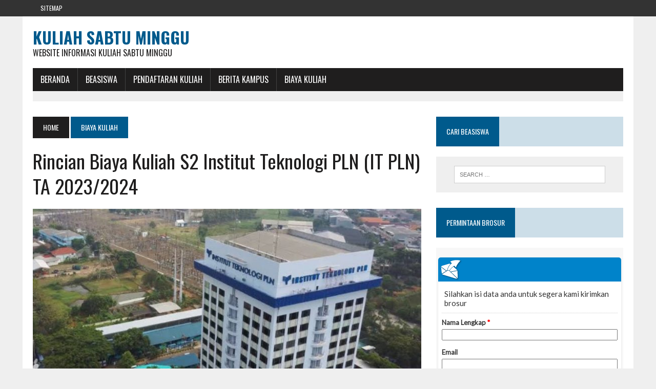

--- FILE ---
content_type: text/html; charset=UTF-8
request_url: https://kuliah-sabtu-minggu.com/rincian-biaya-kuliah-s2-institut-teknologi-pln-it-pln-ta-2023-2024/
body_size: 12779
content:
<!DOCTYPE html>
<html class="no-js" dir="ltr" lang="en-US" prefix="og: https://ogp.me/ns#">
<head>
	<script async src="https://pagead2.googlesyndication.com/pagead/js/adsbygoogle.js?client=ca-pub-3191664481194719"
     crossorigin="anonymous"></script>
<meta name="google-site-verification" content="VQi9qWdDTdgqDHG9ehVuLyUSXVuqkDMM4A3Ug0W0Irw" />
<meta charset="UTF-8">
<meta name="viewport" content="width=device-width, initial-scale=1.0">
<link rel="profile" href="https://gmpg.org/xfn/11" />
<link rel="pingback" href="https://kuliah-sabtu-minggu.com/xmlrpc.php" />
<title>Rincian Biaya Kuliah S2 Institut Teknologi PLN (IT PLN) TA 2023/2024 - Kuliah Sabtu Minggu</title>
	<style>img:is([sizes="auto" i], [sizes^="auto," i]) { contain-intrinsic-size: 3000px 1500px }</style>
	
		<!-- All in One SEO 4.8.3.1 - aioseo.com -->
	<meta name="description" content="Bersama ini kami Kuliah-sabtu-minggu.com menyampaikan informasi tentang Rincian Biaya Kuliah S2 Institut Teknologi PLN (IT PLN) TA 2023/2024, Sebagai berikut: Sejarah Institut Teknologi PLN Institut Teknologi PLN has been operating since 1998, originally named Sekolah Tinggi Teknik PLN (STT-PLN), with former campus location at Indonesia Power Building Jl, Gatot Subroto. ITPLN is managed under PLN" />
	<meta name="robots" content="max-image-preview:large" />
	<meta name="author" content="admin"/>
	<link rel="canonical" href="https://kuliah-sabtu-minggu.com/rincian-biaya-kuliah-s2-institut-teknologi-pln-it-pln-ta-2023-2024/" />
	<meta name="generator" content="All in One SEO (AIOSEO) 4.8.3.1" />
		<meta property="og:locale" content="en_US" />
		<meta property="og:site_name" content="Kuliah Sabtu Minggu - Website Informasi Kuliah Sabtu Minggu" />
		<meta property="og:type" content="article" />
		<meta property="og:title" content="Rincian Biaya Kuliah S2 Institut Teknologi PLN (IT PLN) TA 2023/2024 - Kuliah Sabtu Minggu" />
		<meta property="og:description" content="Bersama ini kami Kuliah-sabtu-minggu.com menyampaikan informasi tentang Rincian Biaya Kuliah S2 Institut Teknologi PLN (IT PLN) TA 2023/2024, Sebagai berikut: Sejarah Institut Teknologi PLN Institut Teknologi PLN has been operating since 1998, originally named Sekolah Tinggi Teknik PLN (STT-PLN), with former campus location at Indonesia Power Building Jl, Gatot Subroto. ITPLN is managed under PLN" />
		<meta property="og:url" content="https://kuliah-sabtu-minggu.com/rincian-biaya-kuliah-s2-institut-teknologi-pln-it-pln-ta-2023-2024/" />
		<meta property="article:published_time" content="2023-05-22T06:59:34+00:00" />
		<meta property="article:modified_time" content="2023-05-22T06:59:41+00:00" />
		<meta name="twitter:card" content="summary" />
		<meta name="twitter:title" content="Rincian Biaya Kuliah S2 Institut Teknologi PLN (IT PLN) TA 2023/2024 - Kuliah Sabtu Minggu" />
		<meta name="twitter:description" content="Bersama ini kami Kuliah-sabtu-minggu.com menyampaikan informasi tentang Rincian Biaya Kuliah S2 Institut Teknologi PLN (IT PLN) TA 2023/2024, Sebagai berikut: Sejarah Institut Teknologi PLN Institut Teknologi PLN has been operating since 1998, originally named Sekolah Tinggi Teknik PLN (STT-PLN), with former campus location at Indonesia Power Building Jl, Gatot Subroto. ITPLN is managed under PLN" />
		<script type="application/ld+json" class="aioseo-schema">
			{"@context":"https:\/\/schema.org","@graph":[{"@type":"BlogPosting","@id":"https:\/\/kuliah-sabtu-minggu.com\/rincian-biaya-kuliah-s2-institut-teknologi-pln-it-pln-ta-2023-2024\/#blogposting","name":"Rincian Biaya Kuliah S2 Institut Teknologi PLN (IT PLN) TA 2023\/2024 - Kuliah Sabtu Minggu","headline":"Rincian Biaya Kuliah S2 Institut Teknologi PLN (IT PLN) TA 2023\/2024","author":{"@id":"https:\/\/kuliah-sabtu-minggu.com\/author\/admin\/#author"},"publisher":{"@id":"https:\/\/kuliah-sabtu-minggu.com\/#organization"},"image":{"@type":"ImageObject","url":"https:\/\/kuliah-sabtu-minggu.com\/wp-content\/uploads\/2023\/05\/Institut-Teknologi-PLN-.jpg","width":1024,"height":576},"datePublished":"2023-05-22T06:59:34+07:00","dateModified":"2023-05-22T06:59:41+07:00","inLanguage":"en-US","mainEntityOfPage":{"@id":"https:\/\/kuliah-sabtu-minggu.com\/rincian-biaya-kuliah-s2-institut-teknologi-pln-it-pln-ta-2023-2024\/#webpage"},"isPartOf":{"@id":"https:\/\/kuliah-sabtu-minggu.com\/rincian-biaya-kuliah-s2-institut-teknologi-pln-it-pln-ta-2023-2024\/#webpage"},"articleSection":"Biaya Kuliah, Biaya Kuliah Kelas Karyawan, Biaya Kelas Karyawan Institut Teknologi PLN, Ekstensi Institut Teknologi PLN, Jadwal Kuliah Institut Teknologi PLN, Kelas Karyawan Institut Teknologi PLN, Kuliah Karyawan Institut Teknologi PLN, Kuliah Malam Institut Teknologi PLN, Kuliah Sabtu Minggu Institut Teknologi PLN, Lanjutan D3 ke S1 Institut Teknologi PLN, Program S2 Institut Teknologi PLN"},{"@type":"BreadcrumbList","@id":"https:\/\/kuliah-sabtu-minggu.com\/rincian-biaya-kuliah-s2-institut-teknologi-pln-it-pln-ta-2023-2024\/#breadcrumblist","itemListElement":[{"@type":"ListItem","@id":"https:\/\/kuliah-sabtu-minggu.com#listItem","position":1,"name":"Home","item":"https:\/\/kuliah-sabtu-minggu.com","nextItem":{"@type":"ListItem","@id":"https:\/\/kuliah-sabtu-minggu.com\/category\/biaya-kuliah\/#listItem","name":"Biaya Kuliah"}},{"@type":"ListItem","@id":"https:\/\/kuliah-sabtu-minggu.com\/category\/biaya-kuliah\/#listItem","position":2,"name":"Biaya Kuliah","item":"https:\/\/kuliah-sabtu-minggu.com\/category\/biaya-kuliah\/","nextItem":{"@type":"ListItem","@id":"https:\/\/kuliah-sabtu-minggu.com\/rincian-biaya-kuliah-s2-institut-teknologi-pln-it-pln-ta-2023-2024\/#listItem","name":"Rincian Biaya Kuliah S2 Institut Teknologi PLN (IT PLN) TA 2023\/2024"},"previousItem":{"@type":"ListItem","@id":"https:\/\/kuliah-sabtu-minggu.com#listItem","name":"Home"}},{"@type":"ListItem","@id":"https:\/\/kuliah-sabtu-minggu.com\/rincian-biaya-kuliah-s2-institut-teknologi-pln-it-pln-ta-2023-2024\/#listItem","position":3,"name":"Rincian Biaya Kuliah S2 Institut Teknologi PLN (IT PLN) TA 2023\/2024","previousItem":{"@type":"ListItem","@id":"https:\/\/kuliah-sabtu-minggu.com\/category\/biaya-kuliah\/#listItem","name":"Biaya Kuliah"}}]},{"@type":"Organization","@id":"https:\/\/kuliah-sabtu-minggu.com\/#organization","name":"Kuliah Sabtu Minggu","description":"Website Informasi Kuliah Sabtu Minggu","url":"https:\/\/kuliah-sabtu-minggu.com\/"},{"@type":"Person","@id":"https:\/\/kuliah-sabtu-minggu.com\/author\/admin\/#author","url":"https:\/\/kuliah-sabtu-minggu.com\/author\/admin\/","name":"admin","image":{"@type":"ImageObject","@id":"https:\/\/kuliah-sabtu-minggu.com\/rincian-biaya-kuliah-s2-institut-teknologi-pln-it-pln-ta-2023-2024\/#authorImage","url":"https:\/\/secure.gravatar.com\/avatar\/b015cefb5b54150b3baa46b615e06ea16580c13a68286ae195c058e3fec1ca67?s=96&d=mm&r=g","width":96,"height":96,"caption":"admin"}},{"@type":"WebPage","@id":"https:\/\/kuliah-sabtu-minggu.com\/rincian-biaya-kuliah-s2-institut-teknologi-pln-it-pln-ta-2023-2024\/#webpage","url":"https:\/\/kuliah-sabtu-minggu.com\/rincian-biaya-kuliah-s2-institut-teknologi-pln-it-pln-ta-2023-2024\/","name":"Rincian Biaya Kuliah S2 Institut Teknologi PLN (IT PLN) TA 2023\/2024 - Kuliah Sabtu Minggu","description":"Bersama ini kami Kuliah-sabtu-minggu.com menyampaikan informasi tentang Rincian Biaya Kuliah S2 Institut Teknologi PLN (IT PLN) TA 2023\/2024, Sebagai berikut: Sejarah Institut Teknologi PLN Institut Teknologi PLN has been operating since 1998, originally named Sekolah Tinggi Teknik PLN (STT-PLN), with former campus location at Indonesia Power Building Jl, Gatot Subroto. ITPLN is managed under PLN","inLanguage":"en-US","isPartOf":{"@id":"https:\/\/kuliah-sabtu-minggu.com\/#website"},"breadcrumb":{"@id":"https:\/\/kuliah-sabtu-minggu.com\/rincian-biaya-kuliah-s2-institut-teknologi-pln-it-pln-ta-2023-2024\/#breadcrumblist"},"author":{"@id":"https:\/\/kuliah-sabtu-minggu.com\/author\/admin\/#author"},"creator":{"@id":"https:\/\/kuliah-sabtu-minggu.com\/author\/admin\/#author"},"image":{"@type":"ImageObject","url":"https:\/\/kuliah-sabtu-minggu.com\/wp-content\/uploads\/2023\/05\/Institut-Teknologi-PLN-.jpg","@id":"https:\/\/kuliah-sabtu-minggu.com\/rincian-biaya-kuliah-s2-institut-teknologi-pln-it-pln-ta-2023-2024\/#mainImage","width":1024,"height":576},"primaryImageOfPage":{"@id":"https:\/\/kuliah-sabtu-minggu.com\/rincian-biaya-kuliah-s2-institut-teknologi-pln-it-pln-ta-2023-2024\/#mainImage"},"datePublished":"2023-05-22T06:59:34+07:00","dateModified":"2023-05-22T06:59:41+07:00"},{"@type":"WebSite","@id":"https:\/\/kuliah-sabtu-minggu.com\/#website","url":"https:\/\/kuliah-sabtu-minggu.com\/","name":"Kuliah Sabtu Minggu","description":"Website Informasi Kuliah Sabtu Minggu","inLanguage":"en-US","publisher":{"@id":"https:\/\/kuliah-sabtu-minggu.com\/#organization"}}]}
		</script>
		<!-- All in One SEO -->

<link rel='dns-prefetch' href='//maxcdn.bootstrapcdn.com' />
<link rel='dns-prefetch' href='//fonts.googleapis.com' />
<link rel="alternate" type="application/rss+xml" title="Kuliah Sabtu Minggu &raquo; Feed" href="https://kuliah-sabtu-minggu.com/feed/" />
<link rel="alternate" type="application/rss+xml" title="Kuliah Sabtu Minggu &raquo; Comments Feed" href="https://kuliah-sabtu-minggu.com/comments/feed/" />
<script type="text/javascript">
/* <![CDATA[ */
window._wpemojiSettings = {"baseUrl":"https:\/\/s.w.org\/images\/core\/emoji\/15.1.0\/72x72\/","ext":".png","svgUrl":"https:\/\/s.w.org\/images\/core\/emoji\/15.1.0\/svg\/","svgExt":".svg","source":{"concatemoji":"https:\/\/kuliah-sabtu-minggu.com\/wp-includes\/js\/wp-emoji-release.min.js?ver=6.8.1"}};
/*! This file is auto-generated */
!function(i,n){var o,s,e;function c(e){try{var t={supportTests:e,timestamp:(new Date).valueOf()};sessionStorage.setItem(o,JSON.stringify(t))}catch(e){}}function p(e,t,n){e.clearRect(0,0,e.canvas.width,e.canvas.height),e.fillText(t,0,0);var t=new Uint32Array(e.getImageData(0,0,e.canvas.width,e.canvas.height).data),r=(e.clearRect(0,0,e.canvas.width,e.canvas.height),e.fillText(n,0,0),new Uint32Array(e.getImageData(0,0,e.canvas.width,e.canvas.height).data));return t.every(function(e,t){return e===r[t]})}function u(e,t,n){switch(t){case"flag":return n(e,"\ud83c\udff3\ufe0f\u200d\u26a7\ufe0f","\ud83c\udff3\ufe0f\u200b\u26a7\ufe0f")?!1:!n(e,"\ud83c\uddfa\ud83c\uddf3","\ud83c\uddfa\u200b\ud83c\uddf3")&&!n(e,"\ud83c\udff4\udb40\udc67\udb40\udc62\udb40\udc65\udb40\udc6e\udb40\udc67\udb40\udc7f","\ud83c\udff4\u200b\udb40\udc67\u200b\udb40\udc62\u200b\udb40\udc65\u200b\udb40\udc6e\u200b\udb40\udc67\u200b\udb40\udc7f");case"emoji":return!n(e,"\ud83d\udc26\u200d\ud83d\udd25","\ud83d\udc26\u200b\ud83d\udd25")}return!1}function f(e,t,n){var r="undefined"!=typeof WorkerGlobalScope&&self instanceof WorkerGlobalScope?new OffscreenCanvas(300,150):i.createElement("canvas"),a=r.getContext("2d",{willReadFrequently:!0}),o=(a.textBaseline="top",a.font="600 32px Arial",{});return e.forEach(function(e){o[e]=t(a,e,n)}),o}function t(e){var t=i.createElement("script");t.src=e,t.defer=!0,i.head.appendChild(t)}"undefined"!=typeof Promise&&(o="wpEmojiSettingsSupports",s=["flag","emoji"],n.supports={everything:!0,everythingExceptFlag:!0},e=new Promise(function(e){i.addEventListener("DOMContentLoaded",e,{once:!0})}),new Promise(function(t){var n=function(){try{var e=JSON.parse(sessionStorage.getItem(o));if("object"==typeof e&&"number"==typeof e.timestamp&&(new Date).valueOf()<e.timestamp+604800&&"object"==typeof e.supportTests)return e.supportTests}catch(e){}return null}();if(!n){if("undefined"!=typeof Worker&&"undefined"!=typeof OffscreenCanvas&&"undefined"!=typeof URL&&URL.createObjectURL&&"undefined"!=typeof Blob)try{var e="postMessage("+f.toString()+"("+[JSON.stringify(s),u.toString(),p.toString()].join(",")+"));",r=new Blob([e],{type:"text/javascript"}),a=new Worker(URL.createObjectURL(r),{name:"wpTestEmojiSupports"});return void(a.onmessage=function(e){c(n=e.data),a.terminate(),t(n)})}catch(e){}c(n=f(s,u,p))}t(n)}).then(function(e){for(var t in e)n.supports[t]=e[t],n.supports.everything=n.supports.everything&&n.supports[t],"flag"!==t&&(n.supports.everythingExceptFlag=n.supports.everythingExceptFlag&&n.supports[t]);n.supports.everythingExceptFlag=n.supports.everythingExceptFlag&&!n.supports.flag,n.DOMReady=!1,n.readyCallback=function(){n.DOMReady=!0}}).then(function(){return e}).then(function(){var e;n.supports.everything||(n.readyCallback(),(e=n.source||{}).concatemoji?t(e.concatemoji):e.wpemoji&&e.twemoji&&(t(e.twemoji),t(e.wpemoji)))}))}((window,document),window._wpemojiSettings);
/* ]]> */
</script>
<style id='wp-emoji-styles-inline-css' type='text/css'>

	img.wp-smiley, img.emoji {
		display: inline !important;
		border: none !important;
		box-shadow: none !important;
		height: 1em !important;
		width: 1em !important;
		margin: 0 0.07em !important;
		vertical-align: -0.1em !important;
		background: none !important;
		padding: 0 !important;
	}
</style>
<link rel='stylesheet' id='wp-block-library-css' href='https://kuliah-sabtu-minggu.com/wp-includes/css/dist/block-library/style.min.css?ver=6.8.1' type='text/css' media='all' />
<style id='classic-theme-styles-inline-css' type='text/css'>
/*! This file is auto-generated */
.wp-block-button__link{color:#fff;background-color:#32373c;border-radius:9999px;box-shadow:none;text-decoration:none;padding:calc(.667em + 2px) calc(1.333em + 2px);font-size:1.125em}.wp-block-file__button{background:#32373c;color:#fff;text-decoration:none}
</style>
<style id='global-styles-inline-css' type='text/css'>
:root{--wp--preset--aspect-ratio--square: 1;--wp--preset--aspect-ratio--4-3: 4/3;--wp--preset--aspect-ratio--3-4: 3/4;--wp--preset--aspect-ratio--3-2: 3/2;--wp--preset--aspect-ratio--2-3: 2/3;--wp--preset--aspect-ratio--16-9: 16/9;--wp--preset--aspect-ratio--9-16: 9/16;--wp--preset--color--black: #000000;--wp--preset--color--cyan-bluish-gray: #abb8c3;--wp--preset--color--white: #ffffff;--wp--preset--color--pale-pink: #f78da7;--wp--preset--color--vivid-red: #cf2e2e;--wp--preset--color--luminous-vivid-orange: #ff6900;--wp--preset--color--luminous-vivid-amber: #fcb900;--wp--preset--color--light-green-cyan: #7bdcb5;--wp--preset--color--vivid-green-cyan: #00d084;--wp--preset--color--pale-cyan-blue: #8ed1fc;--wp--preset--color--vivid-cyan-blue: #0693e3;--wp--preset--color--vivid-purple: #9b51e0;--wp--preset--gradient--vivid-cyan-blue-to-vivid-purple: linear-gradient(135deg,rgba(6,147,227,1) 0%,rgb(155,81,224) 100%);--wp--preset--gradient--light-green-cyan-to-vivid-green-cyan: linear-gradient(135deg,rgb(122,220,180) 0%,rgb(0,208,130) 100%);--wp--preset--gradient--luminous-vivid-amber-to-luminous-vivid-orange: linear-gradient(135deg,rgba(252,185,0,1) 0%,rgba(255,105,0,1) 100%);--wp--preset--gradient--luminous-vivid-orange-to-vivid-red: linear-gradient(135deg,rgba(255,105,0,1) 0%,rgb(207,46,46) 100%);--wp--preset--gradient--very-light-gray-to-cyan-bluish-gray: linear-gradient(135deg,rgb(238,238,238) 0%,rgb(169,184,195) 100%);--wp--preset--gradient--cool-to-warm-spectrum: linear-gradient(135deg,rgb(74,234,220) 0%,rgb(151,120,209) 20%,rgb(207,42,186) 40%,rgb(238,44,130) 60%,rgb(251,105,98) 80%,rgb(254,248,76) 100%);--wp--preset--gradient--blush-light-purple: linear-gradient(135deg,rgb(255,206,236) 0%,rgb(152,150,240) 100%);--wp--preset--gradient--blush-bordeaux: linear-gradient(135deg,rgb(254,205,165) 0%,rgb(254,45,45) 50%,rgb(107,0,62) 100%);--wp--preset--gradient--luminous-dusk: linear-gradient(135deg,rgb(255,203,112) 0%,rgb(199,81,192) 50%,rgb(65,88,208) 100%);--wp--preset--gradient--pale-ocean: linear-gradient(135deg,rgb(255,245,203) 0%,rgb(182,227,212) 50%,rgb(51,167,181) 100%);--wp--preset--gradient--electric-grass: linear-gradient(135deg,rgb(202,248,128) 0%,rgb(113,206,126) 100%);--wp--preset--gradient--midnight: linear-gradient(135deg,rgb(2,3,129) 0%,rgb(40,116,252) 100%);--wp--preset--font-size--small: 13px;--wp--preset--font-size--medium: 20px;--wp--preset--font-size--large: 36px;--wp--preset--font-size--x-large: 42px;--wp--preset--spacing--20: 0.44rem;--wp--preset--spacing--30: 0.67rem;--wp--preset--spacing--40: 1rem;--wp--preset--spacing--50: 1.5rem;--wp--preset--spacing--60: 2.25rem;--wp--preset--spacing--70: 3.38rem;--wp--preset--spacing--80: 5.06rem;--wp--preset--shadow--natural: 6px 6px 9px rgba(0, 0, 0, 0.2);--wp--preset--shadow--deep: 12px 12px 50px rgba(0, 0, 0, 0.4);--wp--preset--shadow--sharp: 6px 6px 0px rgba(0, 0, 0, 0.2);--wp--preset--shadow--outlined: 6px 6px 0px -3px rgba(255, 255, 255, 1), 6px 6px rgba(0, 0, 0, 1);--wp--preset--shadow--crisp: 6px 6px 0px rgba(0, 0, 0, 1);}:where(.is-layout-flex){gap: 0.5em;}:where(.is-layout-grid){gap: 0.5em;}body .is-layout-flex{display: flex;}.is-layout-flex{flex-wrap: wrap;align-items: center;}.is-layout-flex > :is(*, div){margin: 0;}body .is-layout-grid{display: grid;}.is-layout-grid > :is(*, div){margin: 0;}:where(.wp-block-columns.is-layout-flex){gap: 2em;}:where(.wp-block-columns.is-layout-grid){gap: 2em;}:where(.wp-block-post-template.is-layout-flex){gap: 1.25em;}:where(.wp-block-post-template.is-layout-grid){gap: 1.25em;}.has-black-color{color: var(--wp--preset--color--black) !important;}.has-cyan-bluish-gray-color{color: var(--wp--preset--color--cyan-bluish-gray) !important;}.has-white-color{color: var(--wp--preset--color--white) !important;}.has-pale-pink-color{color: var(--wp--preset--color--pale-pink) !important;}.has-vivid-red-color{color: var(--wp--preset--color--vivid-red) !important;}.has-luminous-vivid-orange-color{color: var(--wp--preset--color--luminous-vivid-orange) !important;}.has-luminous-vivid-amber-color{color: var(--wp--preset--color--luminous-vivid-amber) !important;}.has-light-green-cyan-color{color: var(--wp--preset--color--light-green-cyan) !important;}.has-vivid-green-cyan-color{color: var(--wp--preset--color--vivid-green-cyan) !important;}.has-pale-cyan-blue-color{color: var(--wp--preset--color--pale-cyan-blue) !important;}.has-vivid-cyan-blue-color{color: var(--wp--preset--color--vivid-cyan-blue) !important;}.has-vivid-purple-color{color: var(--wp--preset--color--vivid-purple) !important;}.has-black-background-color{background-color: var(--wp--preset--color--black) !important;}.has-cyan-bluish-gray-background-color{background-color: var(--wp--preset--color--cyan-bluish-gray) !important;}.has-white-background-color{background-color: var(--wp--preset--color--white) !important;}.has-pale-pink-background-color{background-color: var(--wp--preset--color--pale-pink) !important;}.has-vivid-red-background-color{background-color: var(--wp--preset--color--vivid-red) !important;}.has-luminous-vivid-orange-background-color{background-color: var(--wp--preset--color--luminous-vivid-orange) !important;}.has-luminous-vivid-amber-background-color{background-color: var(--wp--preset--color--luminous-vivid-amber) !important;}.has-light-green-cyan-background-color{background-color: var(--wp--preset--color--light-green-cyan) !important;}.has-vivid-green-cyan-background-color{background-color: var(--wp--preset--color--vivid-green-cyan) !important;}.has-pale-cyan-blue-background-color{background-color: var(--wp--preset--color--pale-cyan-blue) !important;}.has-vivid-cyan-blue-background-color{background-color: var(--wp--preset--color--vivid-cyan-blue) !important;}.has-vivid-purple-background-color{background-color: var(--wp--preset--color--vivid-purple) !important;}.has-black-border-color{border-color: var(--wp--preset--color--black) !important;}.has-cyan-bluish-gray-border-color{border-color: var(--wp--preset--color--cyan-bluish-gray) !important;}.has-white-border-color{border-color: var(--wp--preset--color--white) !important;}.has-pale-pink-border-color{border-color: var(--wp--preset--color--pale-pink) !important;}.has-vivid-red-border-color{border-color: var(--wp--preset--color--vivid-red) !important;}.has-luminous-vivid-orange-border-color{border-color: var(--wp--preset--color--luminous-vivid-orange) !important;}.has-luminous-vivid-amber-border-color{border-color: var(--wp--preset--color--luminous-vivid-amber) !important;}.has-light-green-cyan-border-color{border-color: var(--wp--preset--color--light-green-cyan) !important;}.has-vivid-green-cyan-border-color{border-color: var(--wp--preset--color--vivid-green-cyan) !important;}.has-pale-cyan-blue-border-color{border-color: var(--wp--preset--color--pale-cyan-blue) !important;}.has-vivid-cyan-blue-border-color{border-color: var(--wp--preset--color--vivid-cyan-blue) !important;}.has-vivid-purple-border-color{border-color: var(--wp--preset--color--vivid-purple) !important;}.has-vivid-cyan-blue-to-vivid-purple-gradient-background{background: var(--wp--preset--gradient--vivid-cyan-blue-to-vivid-purple) !important;}.has-light-green-cyan-to-vivid-green-cyan-gradient-background{background: var(--wp--preset--gradient--light-green-cyan-to-vivid-green-cyan) !important;}.has-luminous-vivid-amber-to-luminous-vivid-orange-gradient-background{background: var(--wp--preset--gradient--luminous-vivid-amber-to-luminous-vivid-orange) !important;}.has-luminous-vivid-orange-to-vivid-red-gradient-background{background: var(--wp--preset--gradient--luminous-vivid-orange-to-vivid-red) !important;}.has-very-light-gray-to-cyan-bluish-gray-gradient-background{background: var(--wp--preset--gradient--very-light-gray-to-cyan-bluish-gray) !important;}.has-cool-to-warm-spectrum-gradient-background{background: var(--wp--preset--gradient--cool-to-warm-spectrum) !important;}.has-blush-light-purple-gradient-background{background: var(--wp--preset--gradient--blush-light-purple) !important;}.has-blush-bordeaux-gradient-background{background: var(--wp--preset--gradient--blush-bordeaux) !important;}.has-luminous-dusk-gradient-background{background: var(--wp--preset--gradient--luminous-dusk) !important;}.has-pale-ocean-gradient-background{background: var(--wp--preset--gradient--pale-ocean) !important;}.has-electric-grass-gradient-background{background: var(--wp--preset--gradient--electric-grass) !important;}.has-midnight-gradient-background{background: var(--wp--preset--gradient--midnight) !important;}.has-small-font-size{font-size: var(--wp--preset--font-size--small) !important;}.has-medium-font-size{font-size: var(--wp--preset--font-size--medium) !important;}.has-large-font-size{font-size: var(--wp--preset--font-size--large) !important;}.has-x-large-font-size{font-size: var(--wp--preset--font-size--x-large) !important;}
:where(.wp-block-post-template.is-layout-flex){gap: 1.25em;}:where(.wp-block-post-template.is-layout-grid){gap: 1.25em;}
:where(.wp-block-columns.is-layout-flex){gap: 2em;}:where(.wp-block-columns.is-layout-grid){gap: 2em;}
:root :where(.wp-block-pullquote){font-size: 1.5em;line-height: 1.6;}
</style>
<link rel='stylesheet' id='mh-style-css' href='https://kuliah-sabtu-minggu.com/wp-content/themes/mh_newsdesk/style.css?ver=1.2.0' type='text/css' media='all' />
<link rel='stylesheet' id='mh-font-awesome-css' href='//maxcdn.bootstrapcdn.com/font-awesome/4.3.0/css/font-awesome.min.css' type='text/css' media='all' />
<link rel='stylesheet' id='mh-google-fonts-css' href='//fonts.googleapis.com/css?family=PT+Serif:300,400,400italic,600,700|Oswald:300,400,400italic,600,700' type='text/css' media='all' />
<script type="text/javascript" src="https://kuliah-sabtu-minggu.com/wp-includes/js/jquery/jquery.min.js?ver=3.7.1" id="jquery-core-js"></script>
<script type="text/javascript" src="https://kuliah-sabtu-minggu.com/wp-includes/js/jquery/jquery-migrate.min.js?ver=3.4.1" id="jquery-migrate-js"></script>
<script type="text/javascript" id="jquery-js-after">
/* <![CDATA[ */
jQuery(document).ready(function() {
	jQuery(".7d8a50c19abec997821f40faf691c815").click(function() {
		jQuery.post(
			"https://kuliah-sabtu-minggu.com/wp-admin/admin-ajax.php", {
				"action": "quick_adsense_onpost_ad_click",
				"quick_adsense_onpost_ad_index": jQuery(this).attr("data-index"),
				"quick_adsense_nonce": "5a5eb5b25c",
			}, function(response) { }
		);
	});
});
/* ]]> */
</script>
<script type="text/javascript" src="https://kuliah-sabtu-minggu.com/wp-content/themes/mh_newsdesk/js/scripts.js?ver=6.8.1" id="mh-scripts-js"></script>
<link rel="https://api.w.org/" href="https://kuliah-sabtu-minggu.com/wp-json/" /><link rel="alternate" title="JSON" type="application/json" href="https://kuliah-sabtu-minggu.com/wp-json/wp/v2/posts/26765" /><link rel="EditURI" type="application/rsd+xml" title="RSD" href="https://kuliah-sabtu-minggu.com/xmlrpc.php?rsd" />
<meta name="generator" content="WordPress 6.8.1" />
<link rel='shortlink' href='https://kuliah-sabtu-minggu.com/?p=26765' />
<link rel="alternate" title="oEmbed (JSON)" type="application/json+oembed" href="https://kuliah-sabtu-minggu.com/wp-json/oembed/1.0/embed?url=https%3A%2F%2Fkuliah-sabtu-minggu.com%2Frincian-biaya-kuliah-s2-institut-teknologi-pln-it-pln-ta-2023-2024%2F" />
<link rel="alternate" title="oEmbed (XML)" type="text/xml+oembed" href="https://kuliah-sabtu-minggu.com/wp-json/oembed/1.0/embed?url=https%3A%2F%2Fkuliah-sabtu-minggu.com%2Frincian-biaya-kuliah-s2-institut-teknologi-pln-it-pln-ta-2023-2024%2F&#038;format=xml" />
<!--[if lt IE 9]>
<script src="https://kuliah-sabtu-minggu.com/wp-content/themes/mh_newsdesk/js/css3-mediaqueries.js"></script>
<![endif]-->
<link rel="icon" href="https://kuliah-sabtu-minggu.com/wp-content/uploads/2016/12/cropped-ScholarshipIcon-32x32.png" sizes="32x32" />
<link rel="icon" href="https://kuliah-sabtu-minggu.com/wp-content/uploads/2016/12/cropped-ScholarshipIcon-192x192.png" sizes="192x192" />
<link rel="apple-touch-icon" href="https://kuliah-sabtu-minggu.com/wp-content/uploads/2016/12/cropped-ScholarshipIcon-180x180.png" />
<meta name="msapplication-TileImage" content="https://kuliah-sabtu-minggu.com/wp-content/uploads/2016/12/cropped-ScholarshipIcon-270x270.png" />
</head>
<body class="wp-singular post-template-default single single-post postid-26765 single-format-standard wp-theme-mh_newsdesk mh-right-sb">
	<div class="header-top">
		<div class="wrapper-inner clearfix">
							<nav class="header-nav clearfix">
					<div class="menu-atas-container"><ul id="menu-atas" class="menu"><li id="menu-item-21328" class="menu-item menu-item-type-custom menu-item-object-custom menu-item-21328"><a href="https://kuliah-sabtu-minggu.com/sitemap.xml">Sitemap</a></li>
</ul></div>				</nav>
								</div>
	</div>
<div id="mh-wrapper">
<header class="mh-header">
	<div class="header-wrap clearfix">
				<div class="mh-col mh-1-3 header-logo-full">
			<a href="https://kuliah-sabtu-minggu.com/" title="Kuliah Sabtu Minggu" rel="home">
<div class="logo-wrap" role="banner">
<div class="logo">
<h1 class="logo-title">Kuliah Sabtu Minggu</h1>
<h2 class="logo-tagline">Website Informasi Kuliah Sabtu Minggu</h2>
</div>
</div>
</a>
		</div>
			</div>
	<div class="header-menu clearfix">
		<nav class="main-nav clearfix">
			<div class="menu-menu-bawah-container"><ul id="menu-menu-bawah" class="menu"><li id="menu-item-8447" class="menu-item menu-item-type-custom menu-item-object-custom menu-item-home menu-item-8447"><a href="https://kuliah-sabtu-minggu.com">BERANDA</a></li>
<li id="menu-item-9883" class="menu-item menu-item-type-post_type menu-item-object-post menu-item-has-children menu-item-9883"><a href="https://kuliah-sabtu-minggu.com/beasiswa/">BEASISWA</a>
<ul class="sub-menu">
	<li id="menu-item-7636" class="menu-item menu-item-type-taxonomy menu-item-object-category menu-item-7636"><a href="https://kuliah-sabtu-minggu.com/category/beasiswa-s1/">Beasiswa S1</a></li>
	<li id="menu-item-7634" class="menu-item menu-item-type-taxonomy menu-item-object-category menu-item-7634"><a href="https://kuliah-sabtu-minggu.com/category/beasiswa-s2/">Beasiswa S2</a></li>
	<li id="menu-item-7635" class="menu-item menu-item-type-taxonomy menu-item-object-category menu-item-7635"><a href="https://kuliah-sabtu-minggu.com/category/beasiswa-s3/">Beasiswa S3</a></li>
	<li id="menu-item-7637" class="menu-item menu-item-type-taxonomy menu-item-object-category menu-item-7637"><a href="https://kuliah-sabtu-minggu.com/category/fellowships/">Fellowships</a></li>
	<li id="menu-item-7638" class="menu-item menu-item-type-taxonomy menu-item-object-category menu-item-7638"><a href="https://kuliah-sabtu-minggu.com/category/non-gelar/">Beasiswa Non Gelar</a></li>
	<li id="menu-item-9884" class="menu-item menu-item-type-taxonomy menu-item-object-category menu-item-9884"><a href="https://kuliah-sabtu-minggu.com/category/beasiswa-kuliah-luar-negeri/">Beasiswa Luar Negeri</a></li>
</ul>
</li>
<li id="menu-item-9940" class="menu-item menu-item-type-taxonomy menu-item-object-category menu-item-9940"><a href="https://kuliah-sabtu-minggu.com/category/pendaftaran-kuliah/">Pendaftaran Kuliah</a></li>
<li id="menu-item-9896" class="menu-item menu-item-type-taxonomy menu-item-object-category menu-item-9896"><a href="https://kuliah-sabtu-minggu.com/category/berita-kampus/">Berita Kampus</a></li>
<li id="menu-item-18215" class="menu-item menu-item-type-taxonomy menu-item-object-category current-post-ancestor current-menu-parent current-post-parent menu-item-18215"><a href="https://kuliah-sabtu-minggu.com/category/biaya-kuliah/">Biaya Kuliah</a></li>
</ul></div>		</nav>
		<div class="header-sub clearfix">
	<!--	
<center>
<style type="text/css">
@import url(//www.google.com/cse/api/branding.css);
</style>
<div class="cse-branding-bottom" style="background-color:#FFFFFF;color:#000000">
  <div class="cse-branding-form">
    <form action="http://www.pusatinformasibeasiswa.com/pencarian/" id="cse-search-box">
      <div>
        <input type="hidden" name="cx" value="partner-pub-3191664481194719:5903481384" />
        <input type="hidden" name="cof" value="FORID:10" />
        <input type="hidden" name="ie" value="UTF-8" />
        <input type="text" name="q" size="100" />
        <input type="submit" name="sa" value="CARI BEASISWA" />
      </div>
    </form>
  </div>
  </center>
-->
			
			</aside>
		</div>
	</div>
<!--Start of Tawk.to Script-->
<script type="text/javascript">
var Tawk_API=Tawk_API||{}, Tawk_LoadStart=new Date();
(function(){
var s1=document.createElement("script"),s0=document.getElementsByTagName("script")[0];
s1.async=true;
s1.src='https://embed.tawk.to/5eec80994a7c6258179aef29/default';
s1.charset='UTF-8';
s1.setAttribute('crossorigin','*');
s0.parentNode.insertBefore(s1,s0);
})();
</script>
<!--End of Tawk.to Script-->
</header>
<div class="mh-section mh-group">
	<div id="main-content" class="mh-content"><nav class="breadcrumb"><span itemscope itemtype="http://data-vocabulary.org/Breadcrumb"><a href="https://kuliah-sabtu-minggu.com" itemprop="url" class="bc-home"><span itemprop="title">Home</span></a></span> <span itemscope itemtype="http://data-vocabulary.org/Breadcrumb"><a href="https://kuliah-sabtu-minggu.com/category/biaya-kuliah/" itemprop="url"><span itemprop="title">Biaya Kuliah</span></a></span></nav>
<article id="post-26765" class="post-26765 post type-post status-publish format-standard has-post-thumbnail hentry category-biaya-kuliah category-biaya-kuliah-kelas-karyawan tag-biaya-kelas-karyawan-institut-teknologi-pln tag-ekstensi-institut-teknologi-pln tag-jadwal-kuliah-institut-teknologi-pln tag-kelas-karyawan-institut-teknologi-pln tag-kuliah-karyawan-institut-teknologi-pln tag-kuliah-malam-institut-teknologi-pln tag-kuliah-sabtu-minggu-institut-teknologi-pln tag-lanjutan-d3-ke-s1-institut-teknologi-pln tag-program-s2-institut-teknologi-pln">
	<header class="entry-header clearfix">


		<h1 class="entry-title">Rincian Biaya Kuliah S2 Institut Teknologi PLN (IT PLN) TA 2023/2024</h1>
		
	</header>
<div class="entry-thumbnail">
<img width="777" height="437" src="https://kuliah-sabtu-minggu.com/wp-content/uploads/2023/05/Institut-Teknologi-PLN--777x437.jpg" class="attachment-content-single size-content-single wp-post-image" alt="" decoding="async" fetchpriority="high" srcset="https://kuliah-sabtu-minggu.com/wp-content/uploads/2023/05/Institut-Teknologi-PLN--777x437.jpg 777w, https://kuliah-sabtu-minggu.com/wp-content/uploads/2023/05/Institut-Teknologi-PLN--300x169.jpg 300w, https://kuliah-sabtu-minggu.com/wp-content/uploads/2023/05/Institut-Teknologi-PLN--768x432.jpg 768w, https://kuliah-sabtu-minggu.com/wp-content/uploads/2023/05/Institut-Teknologi-PLN--180x101.jpg 180w, https://kuliah-sabtu-minggu.com/wp-content/uploads/2023/05/Institut-Teknologi-PLN--260x146.jpg 260w, https://kuliah-sabtu-minggu.com/wp-content/uploads/2023/05/Institut-Teknologi-PLN--373x210.jpg 373w, https://kuliah-sabtu-minggu.com/wp-content/uploads/2023/05/Institut-Teknologi-PLN--120x67.jpg 120w, https://kuliah-sabtu-minggu.com/wp-content/uploads/2023/05/Institut-Teknologi-PLN-.jpg 1024w" sizes="(max-width: 777px) 100vw, 777px" /></div>
<p class="entry-meta">
<span class="entry-meta-author vcard author">Posted By: <a class="fn" href="https://kuliah-sabtu-minggu.com/author/admin/">admin</a></span>
<span class="entry-meta-date updated">May 22, 2023</span>
</p>
	<div class="entry-content clearfix">
<center>
<a href="https://api.whatsapp.com/send?phone=628111977672&text=Saya%20minta%20informasi%20Kelas%20Karyawan%20Universitas%20di%20daerah%20.." target="_blank" ><img class="aligncenter wp-image-996 size-medium" src="https://www.pusatinformasibeasiswa.com/wp-content/uploads/2021/01/wagif.gif" alt="" width="400" /></a>
</center><br>


Bagi anda yang sedang mencari informasi tentang Rincian Biaya Kuliah S2 Institut Teknologi PLN (IT PLN) TA 2023/2024 maka di bawah ini Website Informasi Kuliah Sabtu Minggu menyampaikan tentang <b>Rincian Biaya Kuliah S2 Institut Teknologi PLN (IT PLN) TA 2023/2024</b> sebagai berikut:<br><br>


<h3>Rincian Biaya Kuliah S2 Institut Teknologi PLN (IT PLN) TA 2023/2024</h3>
<br>

		<div class="7d8a50c19abec997821f40faf691c815" data-index="1" style="float: none; margin:0px 0 0px 0; text-align:center;">
<div id="divglobalbysikose1"></div>
<script type="text/javascript" src="//kelaskaryawan.web.id/global/vendor/global.js"></script>
<script type="text/javascript">
   Global.init([1]);
   Global.createGlobal();
</script>
</div>
<p style="text-align: justify;">Bersama ini kami Kuliah-sabtu-minggu.com menyampaikan informasi tentang Rincian Biaya Kuliah S2 Institut Teknologi PLN (IT PLN) TA 2023/2024, Sebagai berikut:</p>
<h2>Sejarah Institut Teknologi PLN</h2>
<p style="text-align: justify;">Institut Teknologi PLN has been operating since 1998, originally named Sekolah Tinggi Teknik PLN (STT-PLN), with former campus location at Indonesia Power Building Jl, Gatot Subroto. ITPLN is managed under PLN Education and Welfare Foundation (or YPK PLN). on January 31, 2020, ITPLN officially transformed into Institut Teknologi PLN (ITPLN) which consists of 4 (four) Faculties, and 13 (thirteen) Study Programs:</p>
<p>– Fakultas Ketenagalistrikan dan Energi Terbarukan<br />
– Fakultas Telematika Energi<br />
– Fakultas Teknologi dan Infrastruktur Kewilayahan<br />
– Fakultas Teknologi dan Bisnis Energi</p>
<p style="text-align: justify;">dengan Tujuan utama didirikannya adalah sebagai wadah bagi para pakar PLN untuk mentransfer ilmunya kepada generasi penerus. Kebutuhan energi yang ramah lingkungan menjadi salah satu bagian penting dalam kehidupan suatu negara. Perkembangan dunia energi yang semakin dinamis kedepannya, khususnya ketenagalistrikan menjadi salah satu penopang pembangunan Indonesia menjadi negara maju. Institut Teknologi PLN dibawah naungan Yayasan Pendidikan dan Kesejahteraan PT PLN hadir dengan solusi tenaga atau man power untuk masa depan, dengan keterampilan para mahasiswa maupun lulusan yang dimiliki di bidang energi dan teknologi.</p>
<h3>Biaya Kuliah Institut Teknologi PLN</h3>
<div class="vc_row wpb_row vc_inner vc_row-fluid">
<div class="wpb_column vc_column_container vc_col-sm-12">
<div class="vc_column-inner">
<div class="wpb_wrapper">
<div class="wpb_text_column wpb_content_element ">
<div class="wpb_wrapper">
<p><strong>Biaya Pendidikan IT-PLN</strong></p><div class="7d8a50c19abec997821f40faf691c815" data-index="3" style="float: none; margin:0px 0 0px 0; text-align:center;">
<script async src="//pagead2.googlesyndication.com/pagead/js/adsbygoogle.js"></script>
<!-- responsive -->
<ins class="adsbygoogle"
     style="display:block"
     data-ad-client="ca-pub-3191664481194719"
     data-ad-slot="7725342982"
     data-ad-format="auto"></ins>
<script>
(adsbygoogle = window.adsbygoogle || []).push({});
</script>
</div>

</div>
</div>
</div>
</div>
</div>
</div>
<div class="wpb_text_column wpb_content_element ">
<div class="wpb_wrapper">
<div id="tablesome__container" class="tablesome__container tablesome__container--3683  tablesome__container--read-only tablesome__customstyle fit-to-container stack-mode min-column-width max-column-width serialNumberColumn stickyFirstColumn disable_filter sm-disable_filter " data-table-id="3683" data-exclude-column-ids="" data-page-limit="12">
<div class="tablesome__table--wrapper">
<table style="height: 70px;" width="801">
<tbody>
<tr>
<td width="101">
<p style="text-align: left;" data-table-id="3683" data-exclude-column-ids="" data-page-limit="12"><strong>Program Studi</strong></p>
</td>
<td style="text-align: left;" width="64"><strong>UP</strong></td>
<td style="text-align: left;" width="73"><strong>BP3</strong></td>
<td style="text-align: left;" width="73"><strong>Semester 1</strong></td>
<td style="text-align: left;" width="73"><strong>Semester 2</strong></td>
<td style="text-align: left;" width="73"><strong>Semester 3</strong></td>
<td style="text-align: left;" width="64"><strong>Semester 4</strong></td>
<td style="text-align: left;" width="73"><strong>Sampai dengan LULUS</strong></td>
</tr>
<tr data-state-record-id="1">
<td style="text-align: left;" width="101" data-label="Program Studi">S2 Teknik Elektro</td>
<td style="text-align: left;" width="64" data-label="UP">–</td>
<td style="text-align: left;" width="73" data-label="BP3">–</td>
<td style="text-align: left;" width="73" data-label="Semester 1">13.500.000</td>
<td style="text-align: left;" width="73" data-label="Semester 2">13.500.000</td>
<td style="text-align: left;" width="73" data-label="Semester 3">13.500.000</td>
<td style="text-align: left;" width="64" data-label="Semester 4">9.500.000</td>
<td style="text-align: left;" width="73" data-label="Sampai dengan LULUS">50.000.000</td>
</tr>
</tbody>
</table>
</div>
</div>
</div>
</div>
<div class="7d8a50c19abec997821f40faf691c815" data-index="2" style="float: none; margin:0px 0 0px 0; text-align:center;">
<h3 style="text-align: left;">PERMINTAAN BROSUR</h3>
<p style="text-align: left;">Ingin dikirimkan Brosur Cetak atau Digital kampus ini, silahkan isi Form di bawah ini</p>
	<script src="https://www.emailmeform.com/builder/forms/jsform/HE2G4MBJ90d7raSbai56L7V4" type="text/javascript"></script>
</div>

<div style="font-size: 0px; height: 0px; line-height: 0px; margin: 0; padding: 0; clear: both;"></div>

Demikian kami sampaikan tentang Rincian Biaya Kuliah S2 Institut Teknologi PLN (IT PLN) TA 2023/2024 semoga informasi tentang Rincian Biaya Kuliah S2 Institut Teknologi PLN (IT PLN) TA 2023/2024 ini bermanfaat.
 
	</div>
<!--
<div class="entry-tags clearfix"><span>Pencarian:</span><a href="https://kuliah-sabtu-minggu.com/tag/biaya-kelas-karyawan-institut-teknologi-pln/" rel="tag">Biaya Kelas Karyawan Institut Teknologi PLN</a><a href="https://kuliah-sabtu-minggu.com/tag/ekstensi-institut-teknologi-pln/" rel="tag">Ekstensi Institut Teknologi PLN</a><a href="https://kuliah-sabtu-minggu.com/tag/jadwal-kuliah-institut-teknologi-pln/" rel="tag">Jadwal Kuliah Institut Teknologi PLN</a><a href="https://kuliah-sabtu-minggu.com/tag/kelas-karyawan-institut-teknologi-pln/" rel="tag">Kelas Karyawan Institut Teknologi PLN</a><a href="https://kuliah-sabtu-minggu.com/tag/kuliah-karyawan-institut-teknologi-pln/" rel="tag">Kuliah Karyawan Institut Teknologi PLN</a><a href="https://kuliah-sabtu-minggu.com/tag/kuliah-malam-institut-teknologi-pln/" rel="tag">Kuliah Malam Institut Teknologi PLN</a><a href="https://kuliah-sabtu-minggu.com/tag/kuliah-sabtu-minggu-institut-teknologi-pln/" rel="tag">Kuliah Sabtu Minggu Institut Teknologi PLN</a><a href="https://kuliah-sabtu-minggu.com/tag/lanjutan-d3-ke-s1-institut-teknologi-pln/" rel="tag">Lanjutan D3 ke S1 Institut Teknologi PLN</a><a href="https://kuliah-sabtu-minggu.com/tag/program-s2-institut-teknologi-pln/" rel="tag">Program S2 Institut Teknologi PLN</a></div>-->
</article>            <div class="mh-share-buttons mh-group">
            	<div class="mh-col mh-1-4 mh-facebook">
            		<a href="#" onclick="window.open('http://www.facebook.com/sharer.php?u=https://kuliah-sabtu-minggu.com/rincian-biaya-kuliah-s2-institut-teknologi-pln-it-pln-ta-2023-2024/&t=Rincian Biaya Kuliah S2 Institut Teknologi PLN (IT PLN) TA 2023/2024', 'facebookShare', 'width=626,height=436'); return false;" title="Share on Facebook"><span class="mh-share-button"><i class="fa fa-facebook fa-2x"></i>SHARE</span></a>
            	</div>
            	<div class="mh-col mh-1-4 mh-twitter">
            		<a href="#" onclick="window.open('http://twitter.com/share?text=Rincian Biaya Kuliah S2 Institut Teknologi PLN (IT PLN) TA 2023/2024 -&url=https://kuliah-sabtu-minggu.com/rincian-biaya-kuliah-s2-institut-teknologi-pln-it-pln-ta-2023-2024/', 'twitterShare', 'width=626,height=436'); return false;" title="Tweet This Post"><span class="mh-share-button"><i class="fa fa-twitter fa-2x"></i>TWEET</span></a>
            	</div>
            	<div class="mh-col mh-1-4 mh-pinterest">
            		<a href="#" onclick="window.open('http://pinterest.com/pin/create/button/?url=https://kuliah-sabtu-minggu.com/rincian-biaya-kuliah-s2-institut-teknologi-pln-it-pln-ta-2023-2024/&media=https://kuliah-sabtu-minggu.com/wp-content/uploads/2023/05/Institut-Teknologi-PLN-.jpg&description=Rincian Biaya Kuliah S2 Institut Teknologi PLN (IT PLN) TA 2023/2024', 'pinterestShare', 'width=750,height=350'); return false;" title="Pin This Post"><span class="mh-share-button"><i class="fa fa-pinterest fa-2x"></i>PIN</span></a>
            	</div>
            	<div class="mh-col mh-1-4 mh-googleplus">
            		<a href="#" onclick="window.open('https://plusone.google.com/_/+1/confirm?hl=en-US&url=https://kuliah-sabtu-minggu.com/rincian-biaya-kuliah-s2-institut-teknologi-pln-it-pln-ta-2023-2024/', 'googleShare', 'width=626,height=436'); return false;" title="Share on Google+" target="_blank"><span class="mh-share-button"><i class="fa fa-google-plus fa-2x"></i>SHARE</span></a>
            	</div>
            </div><nav class="post-nav-wrap" role="navigation">
<ul class="post-nav clearfix">
<li class="post-nav-prev">
<a href="https://kuliah-sabtu-minggu.com/rincian-biaya-kuliah-s2-sekolah-tinggi-ilmu-ekonomi-yai-stie-yai-ta-2023-2024/" rel="prev"><i class="fa fa-chevron-left"></i>Previous post</a></li>
<li class="post-nav-next">
<a href="https://kuliah-sabtu-minggu.com/rincian-biaya-kuliah-s2-institute-kalbis-kalbis-institute-ta-2023-2024/" rel="next">Next post<i class="fa fa-chevron-right"></i></a></li>
</ul>
</nav>
		<h4 class="widget-title related-content-title"><span>Related Articles</span></h4>
		<div class="related-content clearfix"><article class="mh-col mh-1-4 content-grid post-27427 post type-post status-publish format-standard has-post-thumbnail hentry category-pendaftaran-kuliah tag-biaya-kelas-karyawan-institut-teknologi-pln tag-ekstensi-institut-teknologi-pln tag-jadwal-kuliah-institut-teknologi-pln tag-kelas-karyawan-institut-teknologi-pln tag-kuliah-karyawan-institut-teknologi-pln tag-kuliah-malam-institut-teknologi-pln tag-kuliah-sabtu-minggu-institut-teknologi-pln tag-lanjutan-d3-ke-s1-institut-teknologi-pln tag-program-s2-institut-teknologi-pln">
	<div class="content-thumb content-grid-thumb"><a href="https://kuliah-sabtu-minggu.com/pendaftaran-s2-institut-teknologi-perusahaan-listrik-negara-it-pln-2023-2024/" title="Pendaftaran S2 Institut Teknologi Perusahaan Listrik Negara (IT PLN) 2023/2024"><img width="180" height="101" src="https://kuliah-sabtu-minggu.com/wp-content/uploads/2023/08/Institut-Teknologi-PLN--180x101.jpg" class="attachment-content-grid size-content-grid wp-post-image" alt="" decoding="async" srcset="https://kuliah-sabtu-minggu.com/wp-content/uploads/2023/08/Institut-Teknologi-PLN--180x101.jpg 180w, https://kuliah-sabtu-minggu.com/wp-content/uploads/2023/08/Institut-Teknologi-PLN--300x169.jpg 300w, https://kuliah-sabtu-minggu.com/wp-content/uploads/2023/08/Institut-Teknologi-PLN--768x432.jpg 768w, https://kuliah-sabtu-minggu.com/wp-content/uploads/2023/08/Institut-Teknologi-PLN--777x437.jpg 777w, https://kuliah-sabtu-minggu.com/wp-content/uploads/2023/08/Institut-Teknologi-PLN--260x146.jpg 260w, https://kuliah-sabtu-minggu.com/wp-content/uploads/2023/08/Institut-Teknologi-PLN--373x210.jpg 373w, https://kuliah-sabtu-minggu.com/wp-content/uploads/2023/08/Institut-Teknologi-PLN--120x67.jpg 120w, https://kuliah-sabtu-minggu.com/wp-content/uploads/2023/08/Institut-Teknologi-PLN-.jpg 1024w" sizes="(max-width: 180px) 100vw, 180px" /></a></div>
			<p class="entry-meta"><span><a href="https://kuliah-sabtu-minggu.com/category/pendaftaran-kuliah/" rel="category tag">Pendaftaran Kuliah</a></span></p>
		<h3 class="content-grid-title"><a href="https://kuliah-sabtu-minggu.com/pendaftaran-s2-institut-teknologi-perusahaan-listrik-negara-it-pln-2023-2024/" title="Pendaftaran S2 Institut Teknologi Perusahaan Listrik Negara (IT PLN) 2023/2024" rel="bookmark">Pendaftaran S2 Institut Teknologi Perusahaan Listrik Negara (IT PLN) 2023/2024</a></h3>
</article>
<hr class="mh-separator content-grid-separator"><article class="mh-col mh-1-4 content-grid post-26221 post type-post status-publish format-standard has-post-thumbnail hentry category-pendaftaran-kuliah tag-biaya-kuliah-institut-teknologi-pln tag-ekstensi-institut-teknologi-pln tag-jadwal-kuliah-institut-teknologi-pln tag-kelas-karyawan-institut-teknologi-pln tag-kuliah-karyawan-institut-teknologi-pln tag-kuliah-malam-institut-teknologi-pln tag-kuliah-sabtu-minggu-institut-teknologi-pln tag-lanjutan-d3-ke-s1-institut-teknologi-pln tag-pendaftaran-kelas-karyawan-institut-teknologi-pln tag-pmb-institut-teknologi-pln tag-program-s1-institut-teknologi-pln tag-program-s2-institut-teknologi-pln">
	<div class="content-thumb content-grid-thumb"><a href="https://kuliah-sabtu-minggu.com/pendaftaran-institut-teknologi-pln-it-pln-2023-2024/" title="Pendaftaran Institut Teknologi PLN (IT PLN) 2023/2024"><img width="180" height="101" src="https://kuliah-sabtu-minggu.com/wp-content/uploads/2023/03/bagi-yang-berminat-institut-teknologi-pln-buka-seleksi-d3-s1-jalur-nilai-rapor-2022_g3Ilo4VNpl-180x101.jpg" class="attachment-content-grid size-content-grid wp-post-image" alt="" decoding="async" srcset="https://kuliah-sabtu-minggu.com/wp-content/uploads/2023/03/bagi-yang-berminat-institut-teknologi-pln-buka-seleksi-d3-s1-jalur-nilai-rapor-2022_g3Ilo4VNpl-180x101.jpg 180w, https://kuliah-sabtu-minggu.com/wp-content/uploads/2023/03/bagi-yang-berminat-institut-teknologi-pln-buka-seleksi-d3-s1-jalur-nilai-rapor-2022_g3Ilo4VNpl-300x168.jpg 300w, https://kuliah-sabtu-minggu.com/wp-content/uploads/2023/03/bagi-yang-berminat-institut-teknologi-pln-buka-seleksi-d3-s1-jalur-nilai-rapor-2022_g3Ilo4VNpl-768x431.jpg 768w, https://kuliah-sabtu-minggu.com/wp-content/uploads/2023/03/bagi-yang-berminat-institut-teknologi-pln-buka-seleksi-d3-s1-jalur-nilai-rapor-2022_g3Ilo4VNpl-777x437.jpg 777w, https://kuliah-sabtu-minggu.com/wp-content/uploads/2023/03/bagi-yang-berminat-institut-teknologi-pln-buka-seleksi-d3-s1-jalur-nilai-rapor-2022_g3Ilo4VNpl-260x146.jpg 260w, https://kuliah-sabtu-minggu.com/wp-content/uploads/2023/03/bagi-yang-berminat-institut-teknologi-pln-buka-seleksi-d3-s1-jalur-nilai-rapor-2022_g3Ilo4VNpl-373x210.jpg 373w, https://kuliah-sabtu-minggu.com/wp-content/uploads/2023/03/bagi-yang-berminat-institut-teknologi-pln-buka-seleksi-d3-s1-jalur-nilai-rapor-2022_g3Ilo4VNpl-120x67.jpg 120w, https://kuliah-sabtu-minggu.com/wp-content/uploads/2023/03/bagi-yang-berminat-institut-teknologi-pln-buka-seleksi-d3-s1-jalur-nilai-rapor-2022_g3Ilo4VNpl.jpg 1024w" sizes="(max-width: 180px) 100vw, 180px" /></a></div>
			<p class="entry-meta"><span><a href="https://kuliah-sabtu-minggu.com/category/pendaftaran-kuliah/" rel="category tag">Pendaftaran Kuliah</a></span></p>
		<h3 class="content-grid-title"><a href="https://kuliah-sabtu-minggu.com/pendaftaran-institut-teknologi-pln-it-pln-2023-2024/" title="Pendaftaran Institut Teknologi PLN (IT PLN) 2023/2024" rel="bookmark">Pendaftaran Institut Teknologi PLN (IT PLN) 2023/2024</a></h3>
</article>
<hr class="mh-separator content-grid-separator">		</div>	</div>
	<aside class="mh-sidebar">
	<div class="sb-widget clearfix"><h4 class="widget-title"><span>CARI BEASISWA</span></h4><form role="search" method="get" class="search-form" action="https://kuliah-sabtu-minggu.com/">
				<label>
					<span class="screen-reader-text">Search for:</span>
					<input type="search" class="search-field" placeholder="Search &hellip;" value="" name="s" />
				</label>
				<input type="submit" class="search-submit" value="Search" />
			</form></div><div class="sb-widget clearfix"><h4 class="widget-title"><span>PERMINTAAN BROSUR</span></h4><div class="wp-widget-group__inner-blocks">
<script src="https://www.emailmeform.com/builder/forms/jsform/eV7cGBTl482" type="text/javascript"></script>
</div></div><div class="sb-widget clearfix"><h4 class="widget-title"><span><a class="rsswidget rss-widget-feed" href="https://www.jobindo.com/rss.php"><img class="rss-widget-icon" style="border:0" width="14" height="14" src="https://kuliah-sabtu-minggu.com/wp-includes/images/rss.png" alt="RSS" loading="lazy" /></a> <a class="rsswidget rss-widget-title" href="">Lowongan Terbaru Jobindo.com</a></span></h4></div><div class="sb-widget clearfix"><h4 class="widget-title"><span>KATEGORI</span></h4><form action="https://kuliah-sabtu-minggu.com" method="get"><label class="screen-reader-text" for="cat">KATEGORI</label><select  name='cat' id='cat' class='postform'>
	<option value='-1'>Select Category</option>
	<option class="level-0" value="6">Artikel</option>
	<option class="level-0" value="2571">Bandung</option>
	<option class="level-0" value="13">Beasiswa Kuliah Dalam Negeri</option>
	<option class="level-0" value="14">Beasiswa Kuliah Di Luar Negeri</option>
	<option class="level-0" value="10">Beasiswa Non Gelar</option>
	<option class="level-0" value="2">Beasiswa S1</option>
	<option class="level-0" value="3">Beasiswa S2</option>
	<option class="level-0" value="5">Beasiswa S3</option>
	<option class="level-0" value="1">Berita Kampus</option>
	<option class="level-0" value="18">Biaya Kuliah</option>
	<option class="level-0" value="6150">Biaya Kuliah Kelas Karyawan</option>
	<option class="level-0" value="6804">Blended Learning</option>
	<option class="level-0" value="6797">Ekstensi D3 Ke S1</option>
	<option class="level-0" value="4">Fellowships</option>
	<option class="level-0" value="6397">Informasi</option>
	<option class="level-0" value="6344">Kelas Karyawan</option>
	<option class="level-0" value="6565">Kelas Karyawan Bekasi</option>
	<option class="level-0" value="6479">Kelas Karyawan D3</option>
	<option class="level-0" value="6576">Kelas Karyawan Di Bekasi</option>
	<option class="level-0" value="6512">Kelas Karyawan Di jakarta</option>
	<option class="level-0" value="13847">Kelas Karyawan Di Surabaya</option>
	<option class="level-0" value="6945">Kelas Karyawan Di Tangerang</option>
	<option class="level-0" value="6567">Kelas Karyawan Jakarta Barat</option>
	<option class="level-0" value="6437">Kelas Karyawan S1</option>
	<option class="level-0" value="6420">Kelas Karyawan S2</option>
	<option class="level-0" value="6502">Kuliah Kelas Karyawan S1 Arsitektur</option>
	<option class="level-0" value="6312">Kuliah Kelas Karyawan Terbaik</option>
	<option class="level-0" value="6438">Kuliah Online</option>
	<option class="level-0" value="6785">Kuliah Sabtu MInggu Di Bandung</option>
	<option class="level-0" value="6834">Kuliah Sambil Kerja</option>
	<option class="level-0" value="13882">News</option>
	<option class="level-0" value="2565">Pendaftaran Kuliah</option>
	<option class="level-0" value="2566">Perguruan Tinggi Kedinasan</option>
	<option class="level-0" value="6481">Program Diploma 3 (D3)</option>
	<option class="level-0" value="5061">Program Pascasarjana (S2)</option>
	<option class="level-0" value="2570">Program Sarjana (S1)</option>
	<option class="level-0" value="6510">Program Studi S1</option>
	<option class="level-0" value="6798">Transfer D3 Ke S1</option>
	<option class="level-0" value="6572">Uncategorized</option>
</select>
</form><script type="text/javascript">
/* <![CDATA[ */

(function() {
	var dropdown = document.getElementById( "cat" );
	function onCatChange() {
		if ( dropdown.options[ dropdown.selectedIndex ].value > 0 ) {
			dropdown.parentNode.submit();
		}
	}
	dropdown.onchange = onCatChange;
})();

/* ]]> */
</script>
</div><div class="sb-widget clearfix">
<div class="wp-block-group"><div class="wp-block-group__inner-container is-layout-constrained wp-block-group-is-layout-constrained">
<h5>Program Kelas Karyawan Terbaik:</h5>
<ul>
 	<li><a href="https://undira.ac.id/">Universitas Dian Nusantara</a></li>
 	<li><a href="https://repository.undira.ac.id/">Universitas Dian Nusantara</a></li>
 	<li><a href="https://jurnal.undira.ac.id/">Universitas Dian Nusantara</a></li>
 	<li><a href="https://reguler.undira.ac.id/">Universitas Dian Nusantara - Reguler</a></li>
 	<li><a href="https://kk.undira.ac.id/">Universitas Dian Nusantara - Kelas Karyawan</a></li>
 	<li><a href="https://sains.ac.id">Universitas Sains Indonesia</a></li>
 	<li><a href="https://kk.sains.ac.id">Universitas Sains Indonesia - Kelas Karyawan</a></li>
 	<li><a href="https://repository.sains.ac.id">Universitas Sains Indonesia - Repository</a></li>
 	<li><a href="https://kk.sains.ac.id">Universitas Sains Indonesia - Kelas Karyawan</a></li>
 	<li><a href="https://ojs.sains.ac.id">Universitas Sains Indonesia - Kelas Karyawan</a></li>
 	<li><a href="https://kk.sains.ac.id/hub/">Universitas Sains Indonesia - Scholar Hub</a></li>
 	<li><a href="https://pmb.sains.ac.id">Universitas Sains Indonesia - Reguler</a></li>
 	<li><a href="https://paramadina.ac.id/">Universitas Paramadina</a></li>
 	<li><a href="https://repository.paramadina.ac.id/">Universitas Paramadina - Repository</a></li>
        <li><a href="https://journal.paramadina.ac.id/">Universitas Paramadina</a></li>
 	<li><a href="https://pkp.paramadina.ac.id/">Universitas Paramadina - Kelas Karyawan</a></li>
 	<li><a href="https://pkp.paramadina.ac.id/scholarhub/">Universitas Paramadina - Kelas Karyawan</a></li>
 	<li><a href="https://pasca.paramadina.ac.id/">Pascasarjana Universitas Paramadina</a></li>
 	<li><a href="https://sanggabuana.ac.id/">Universitas Sangga Buana</a></li>
 	<li><a href="https://kk.sanggabuana.ac.id/">Kelas Karyawan Universitas Sangga Buana</a></li>
	<li><a href="https://esaunggul.ac.id/">Universitas Esa Unggul</a></li> 
	<li><a href="https://pasca.esaunggul.ac.id/">Pascasarjana Universitas Esa Unggul</a></li>
 	<li><a href="https://kk.esaunggul.ac.id/">Universitas Esa Unggul- Kelas Karyawan</a></li>
 	<li><a href="https://kp.esaunggul.ac.id/">Universitas Esa Unggul- Kelas Paralel</a></li>
 	<li><a href="https://universitasbpd.ac.id/">Universitas BPD Semarang</a></li>
 	<li><a href="https://kk.universitasbpd.ac.id/">Universitas BPD Semarang Kelas Karyawan</a></li>
 	<li><a href="https://up45.ac.id/">Universitas Proklamasi 45</a></li>
 	<li><a href="https://kk.up45.ac.id/">Universitas Proklamasi 45 Kelas Karyawan</a></li>
 	<li><a href="https://perbanas.ac.id/">Universitas Hayam Wuruk Perbanas</a></li>
 	<li><a href="https://kk.perbanas.ac.id/">Universitas Hayam Wuruk Perbanas Kelas Karyawan</a></li>
 	<li><a href="https://pancabudi.ac.id/">Universitas Panca Budi</a></li>
	<li><a href="https://kk.pancabudi.ac.id/">Universitas Panca Budi - Kelas Karyawan</a></li>
 	<li><a href="https://unmeka.ac.id">Universitas Nusa Megarkencana</a></li>
 	<li><a href="https://kk.unmeka.ac.id">Universitas Nusa Megarkencana - Kelas Karyawan</a></li>
</ul>
</div></div>
</div></aside>
</div>
</div>
<footer class="mh-footer">
		<div class="wrapper-inner clearfix">
			</div>
	<div class="footer-bottom">
		<div class="wrapper-inner clearfix">
						<div class="copyright-wrap">
				<p class="copyright">Website Informasi Kuliah Sabtu Minggu</p>


<!-- Histats.com  START  (aync)-->
<script type="text/javascript">var _Hasync= _Hasync|| [];
_Hasync.push(['Histats.start', '1,3721699,4,0,0,0,00010000']);
_Hasync.push(['Histats.fasi', '1']);
_Hasync.push(['Histats.track_hits', '']);
(function() {
var hs = document.createElement('script'); hs.type = 'text/javascript'; hs.async = true;
hs.src = ('//s10.histats.com/js15_as.js');
(document.getElementsByTagName('head')[0] || document.getElementsByTagName('body')[0]).appendChild(hs);
})();</script>
<noscript><a href="/" target="_blank"><img  src="//sstatic1.histats.com/0.gif?3721699&101" alt="counter easy hit" border="0"></a></noscript>
<!-- Histats.com  END  -->
			</div>
		</div>
	</div>
</footer>
<script type="speculationrules">
{"prefetch":[{"source":"document","where":{"and":[{"href_matches":"\/*"},{"not":{"href_matches":["\/wp-*.php","\/wp-admin\/*","\/wp-content\/uploads\/*","\/wp-content\/*","\/wp-content\/plugins\/*","\/wp-content\/themes\/mh_newsdesk\/*","\/*\\?(.+)"]}},{"not":{"selector_matches":"a[rel~=\"nofollow\"]"}},{"not":{"selector_matches":".no-prefetch, .no-prefetch a"}}]},"eagerness":"conservative"}]}
</script>
<script defer src="https://static.cloudflareinsights.com/beacon.min.js/vcd15cbe7772f49c399c6a5babf22c1241717689176015" integrity="sha512-ZpsOmlRQV6y907TI0dKBHq9Md29nnaEIPlkf84rnaERnq6zvWvPUqr2ft8M1aS28oN72PdrCzSjY4U6VaAw1EQ==" data-cf-beacon='{"version":"2024.11.0","token":"3eda8e2085a64c4d822acb4a88610a6b","r":1,"server_timing":{"name":{"cfCacheStatus":true,"cfEdge":true,"cfExtPri":true,"cfL4":true,"cfOrigin":true,"cfSpeedBrain":true},"location_startswith":null}}' crossorigin="anonymous"></script>
</body>
</html>

--- FILE ---
content_type: text/html; charset=utf-8
request_url: https://www.emailmeform.com/builder/embed/eV7cGBTl482?
body_size: 2929
content:
<!DOCTYPE html>
<html lang="en">
  <head>
    <meta charset="utf-8">
    <meta http-equiv="X-UA-Compatible" content="IE=edge">
    <meta name="viewport" content="width=device-width, initial-scale=1">
        <title>EmailMe Form - PERMINTAAN BROSUR</title>
    <link rel="shortcut icon" href="//assets.emailmeform.com/favicon.ico?bWFzdGVy" />
        <link rel="stylesheet" type="text/css" href="//assets.emailmeform.com/styles/dynamic.php?t=post&enable_responsive_ui=1&bWFzdGVy" />
    <link rel='preconnect' href='https://fonts.googleapis.com'>
<link rel='preconnect' href='https://fonts.gstatic.com' crossorigin>
<link href='https://fonts.googleapis.com/css2?family=Lato&display=swap' rel='stylesheet'>

        <link rel="stylesheet" type="text/css" href="https://www.emailmeform.com/builder/theme_css/eV7cGBTl482" />
        <style>
#emf-container, #emf-container-outer #emf-form-shadows{box-sizing: border-box;-webkit-box-sizing: border-box;-moz-box-sizing: border-box;width:640px}
@media screen and (max-width: 656px) {#emf-container,#emf-container-outer #emf-form-shadows {width: 100%;} }
</style>

      </head>
<body id="emf-container-wrap"  class="embed">
    



	
	<div id="emf-container-outer">
    <div id="emf-container" >
		<div id="emf-logo"><a >EmailMeForm</a></div>
		<div class="emf-error-message" style='display:none'></div>
		<form id="emf-form" target="_self" class="topLabel" enctype="multipart/form-data"
		    method="post" action="https://www.emailmeform.com/builder/form/eV7cGBTl482"><div id="emf-form-instruction" class="emf-head-widget"><div id="emf-form-description">Silahkan isi data anda untuk segera kami kirimkan brosur</div>
		    </div>
<ul>
<li id="emf-li-0" class="emf-li-field emf-field-text data_container   ">
				<label class="emf-label-desc" for="element_0">Nama Lengkap <span>*</span></label>
				<div class="emf-div-field"><input id="element_0" name="element_0" value="" size="30" type="text"
				
				class="validate[required]"/></div>
				<div class="emf-clear"></div>
				</li><li id="emf-li-1" class="emf-li-field emf-field-email data_container   ">
				<label class="emf-label-desc" for="element_1">Email</label>
				<div class="emf-div-field"><input id="element_1" name="element_1"
				class="validate[optional,custom[email]]"
				value="" size="30" type="text" /></div>
				<div class="emf-clear"></div>
				</li><li id="emf-li-2" class="emf-li-field emf-field-number data_container   ">
				<label class="emf-label-desc" for="element_2">No HP <span>*</span></label>
				<div class="emf-div-field"><input id="element_2" name="element_2"
				
				class="validate[required,custom[extNumber]]"
				value="" size="30" type="text" /></div>
				<div class="emf-clear"></div>
				</li><li id="emf-li-3" class="emf-li-field emf-field-select data_container   ">
				<label class="emf-label-desc" for="element_3">Program Yang Diminati <span>*</span></label>
				<div class="emf-div-field"><select id="element_3" name="element_3"
				class="validate[required]" my_choice_order_type=""><option value="" selected="selected" my_order_property="first">Pilih Program</option><option value="Program Reguler"  >Program Reguler</option><option value="Program Kelas Karyawan"  >Program Kelas Karyawan</option><option value="Program S2"  >Program S2</option><option value="Lulusan D3 / Pindahan"  >Lulusan D3 / Pindahan</option></select></div>
				<div class="emf-clear"></div>
				</li><li id="emf-li-4" class="emf-li-field emf-field-text data_container   ">
				<label class="emf-label-desc" for="element_4">Kota / Kabupaten <span>*</span></label>
				<div class="emf-div-field"><input id="element_4" name="element_4" value="" size="30" type="text"
				
				class="validate[required]"/></div>
				<div class="emf-clear"></div>
				</li><li id="emf-li-5" class="emf-li-field emf-field-textarea data_container   ">
				<label class="emf-label-desc" for="element_5">Alamat Lengkap <span>*</span></label>
				<div class="emf-div-field"><textarea id="element_5" name="element_5" cols="45" rows="5"
					class="validate[required]"></textarea></div>
				<div class="emf-clear"></div>
				</li>
			<li id="emf-li-post-button" class="left">
				 <input  src="//assets.emailmeform.com//builder/images/submit-orange.png" type="image" alt="Submit" onmouseover="return true;"/>
			</li>
</ul>
<input name="element_counts" value="6" type="hidden" />
			<input name="embed" value="embed" type="hidden" />
</form>
			</div><img id="emf-form-shadows" src="//assets.emailmeform.com/images/themes/bottom.png?bWFzdGVy"></div>
	


<script type="text/javascript" src="https://ajax.googleapis.com/ajax/libs/jquery/1.8.3/jquery.min.js"></script>
<script type="text/javascript">
if (typeof jQuery == 'undefined'){
    document.write(unescape("%3Cscript src='https://www.emailmeform.com/builder/js/jquery-1.8.3.min.js' type='text/javascript'%3E%3C/script%3E"));
}
</script>
<script type="text/javascript" src="https://ajax.googleapis.com/ajax/libs/jqueryui/1.7.2/jquery-ui.min.js"></script>
<script type="text/javascript">
if (typeof $.ui == 'undefined'){
    document.write(unescape("%3Cscript src='https://www.emailmeform.com/builder/js/jquery-ui-1.7.2.custom.min.js' type='text/javascript'%3E%3C/script%3E"));
}
</script>
<script type="text/javascript" src="//assets.emailmeform.com/js/dynamic.php?t=post&t2=1&use_CDN=true&language=en&language_id=0&referer_domain=https%3A%2F%2Fwww.emailmeform.com%2F&bWFzdGVy"></script>

<script type="text/javascript">
window.js_data = {"embed_type":"embed","disable_form":false}
if (window.ResizeObserver) {
	const resizeObserver = new ResizeObserver(() => post_message_for_frame_height('eV7cGBTl482'));
	resizeObserver.observe(document.body);
} else {
	$(document).on('ready load', function() {
	    post_message_for_frame_height("eV7cGBTl482");
	});
}

EMF_jQuery(window).load(function(){
});

EMF_jQuery(function(){
	
;

	EMF_jQuery("#emf-form").validationEngine({
		validationEventTriggers:"blur",
		scroll:true
	});
	// DISABLE PREVENTING SUBMIT: TODO: DISCUSS and remove
	//prevent_duplicate_submission(EMF_jQuery("#emf-form"));

	$("input[emf_mask_input=true]").dPassword();

	if(EMF_jQuery('#captcha_image').length>0){
		on_captcha_image_load();
	}

	EMF_jQuery('.emf-field-grid td').click(function(event){
		// 		if(!event.target.tagName || event.target.tagName.toLowerCase()!='td') return;

		EMF_jQuery(this).find('input[type=checkbox],input[type=radio]').click();
	});

    EMF_jQuery('input[type=checkbox],input[type=radio]').click(function(event){
        event.stopPropagation();
    });


	EMF_jQuery("#emf-form ul li").mousedown(highlight_field_on_mousedown);
	EMF_jQuery("#emf-form ul li input, #emf-form ul li textarea, #emf-form ul li select").focus(highlight_field_on_focus);

		var form_obj=EMF_jQuery("#emf-container form");
	if(form_obj.length>0 && form_obj.attr('action').indexOf('#')==-1 && window.location.hash){
		form_obj.attr('action', form_obj.attr('action')+window.location.hash);
	}

	init_rules();

	enable_session_when_cookie_disabled();

	detect_unsupported_browser();

	randomize_field_content();

	
	
	window.js_data.disable_form && set_readonly("This form has reached the maximum number of entries allowed for this period. Please try again later. If you are the administrator of this form, please log into the system and review your account settings.");});

var emf_widgets={text : 
			function(index){
				return $("#element_"+index).val();
			}
		,number : 
			function(index){
				return $("#element_"+index).val();
			}
		,textarea : 
			function(index){
				return $("#element_"+index).val();
			}
		,new_checkbox : 
			function(index){
				var arr=new Array();
				$("input[name='element_"+index+"[]']:checked").each(function(){
					arr[arr.length]=this.value;
				});
				var result=arr.join(", ");
				return result;
			}
		,radio : 
			function(index){
				var result="";
				$("input[name=element_"+index+"]:checked").each(function(){
					result=this.value;
				});
				return result;
			}
		,select : 
			function(index){
				return $("#element_"+index).val();
			}
		,email : 
			function(index){
				return $("#element_"+index).val();
			}
		,phone : 
			function(index){
				var arr=new Array();
				$("input[id^=element_"+index+"_]").each(function(){
					arr[arr.length]=this.value;
				});

				var result="";
				if(arr.length>0){
					result=arr.join("-");
				}else{
					result=$("#element_"+index).val();
				}
				return result;
			}
		,datetime : 
			function(index){
				var result="";

				var date_part="";
				if($("#element_"+index+"_year").length==1){
					date_part=$("#element_"+index+"_year-mm").val()+"/"+$("#element_"+index+"_year-dd").val()+"/"+$("#element_"+index+"_year").val();
				}

				var time_part="";
				if($("#element_"+index+"_hour").length==1){
					time_part=$("#element_"+index+"_hour").val()+":"+$("#element_"+index+"_minute").val()+" "+$("#element_"+index+"_ampm").val();
				}

				if(date_part && time_part){
					result=date_part+" "+time_part;
				}else{
					result=date_part ? date_part : time_part;
				}

				return result;
			}
		,url : 
			function(index){
				return $("#element_"+index).val();
			}
		,file : 
			function(index){
				return $("#element_"+index).val();
			}
		,Image : 
			function(index){
				return $("#element_"+index).val();
			}
		,new_select_multiple : 
			function(index){
				return $("#element_"+index).val();
			}
		,price : 
			function(index){
				var result="";
				var arr=new Array();
				$("input[id^=element_"+index+"_]").each(function(){
					arr[arr.length]=this.value;
				});
				result=arr.join(".");
				return result;
			}
		,hidden : 
			function(index){
				return $("#element_"+index).val();
			}
		,unique_id : 
			function(index){
				return $("#element_"+index).val();
			}
		,section_break : 
			function(index){
				return "";
			}
		,page_break : 
			function(index){
				return "";
			}
		,signature : 
			function(index){
				return $("#element_"+index).val();
			}
		,credit_card_cta : 
			function(index){
				return $("#element_"+index).val();
			}
		,qr_scanner_cta : 
			function(index){
				return $("#element_"+index).val();
			}
		,terms : 
			function(index){
				return $("#element_"+index).val();
			}
		,star_rating : 
			function(index){
				var result="";
				$("input[name=element_"+index+"]:checked").each(function(){
					result=this.value;
				});
				return result;
			}
		,scale_rating : 
			function(index){
				var result="";
				$("input[name=element_"+index+"]:checked").each(function(){
					result=this.value;
				});
				return result;
			}
		,deprecated : 
			function(index){
				return $("#element_"+index).val();
			}
		,address : 
			function(index){
				var result="";
				var element_arr=$("input,select").filter("[name='element_"+index+"[]']").toArray();
				result=element_arr[0].value+" "+element_arr[1].value+"\n"
					+element_arr[2].value+","+element_arr[3].value+" "+element_arr[4].value+"\n"
					+element_arr[5].value;
				return result;
			}
		,name : 
			function(index){
				var arr=new Array();
				$("input[id^=element_"+index+"_]").each(function(){
					arr[arr.length]=this.value;
				});
				var result=arr.join(" ");
				return result;
			}
		,checkbox : 
			function(index){
				var arr=new Array();
				$("input[name='element_"+index+"[]']:checked").each(function(){
					arr[arr.length]=this.value;
				});
				var result=arr.join(", ");
				return result;
			}
		,select_multiple : 
			function(index){
				return $("#element_"+index).val();
			}
		};

var emf_condition_id_to_js_map={5 : 
			function(field_value, value){
				return field_value==value;
			}
		,6 : 
			function(field_value, value){
				return field_value!=value;
			}
		,1 : 
			function(field_value, value){
				return field_value.indexOf(value)>-1;
			}
		,2 : 
			function(field_value, value){
				return field_value.indexOf(value)==-1;
			}
		,3 : 
			function(field_value, value){
				return field_value.indexOf(value)==0;
			}
			,4 : 
			function(field_value, value){
				return field_value.lastIndexOf(value)==field_value.length-value.length;
			}
		,7 : 
		function(field_value, value){
		return parseFloat(field_value)==parseFloat(value);
	}
	,8 : 
			function(field_value, value){
				return parseFloat(field_value)>parseFloat(value);
			}
		,9 : 
			function(field_value, value){
				return parseFloat(field_value) < parseFloat(value);
			}
		,10 : 
			function(field_value, value){
				var date_for_field_value=Date.parse(field_value);
				var date_for_value=Date.parse(value);
				if(date_for_field_value && date_for_value){
					return date_for_field_value == date_for_value;
				}
				return false;
			}
		,11 : 
			function(field_value, value){
				var date_for_field_value=Date.parse(field_value);
				var date_for_value=Date.parse(value);
				if(date_for_field_value && date_for_value){
					return date_for_field_value < date_for_value;
				}
				return false;
			}
		,12 : 
			function(field_value, value){
				var date_for_field_value=Date.parse(field_value);
				var date_for_value=Date.parse(value);
				if(date_for_field_value && date_for_value){
					return date_for_field_value > date_for_value;
				}
				return false;
			}
		};
var emf_group_to_field_rules_map=[];
var emf_group_to_page_rules_for_confirmation_map=[];
var emf_payment_rules=[];

var emf_cart=null;
var emf_page_info={current_page_index: 0, page_element_index_min: 0, page_element_index_max: 5};
var emf_index_to_value_map=null;
var emf_form_visit_id="eV7cGBTl482";

var emf_index_to_option_map=[];
</script>



</body>
</html>
<script>window.js_data = {"embed_type":"embed","disable_form":false}</script>


--- FILE ---
content_type: text/html; charset=utf-8
request_url: https://www.google.com/recaptcha/api2/aframe
body_size: 266
content:
<!DOCTYPE HTML><html><head><meta http-equiv="content-type" content="text/html; charset=UTF-8"></head><body><script nonce="ipec-YzUuXUCnPWcbNT7Dw">/** Anti-fraud and anti-abuse applications only. See google.com/recaptcha */ try{var clients={'sodar':'https://pagead2.googlesyndication.com/pagead/sodar?'};window.addEventListener("message",function(a){try{if(a.source===window.parent){var b=JSON.parse(a.data);var c=clients[b['id']];if(c){var d=document.createElement('img');d.src=c+b['params']+'&rc='+(localStorage.getItem("rc::a")?sessionStorage.getItem("rc::b"):"");window.document.body.appendChild(d);sessionStorage.setItem("rc::e",parseInt(sessionStorage.getItem("rc::e")||0)+1);localStorage.setItem("rc::h",'1769358795323');}}}catch(b){}});window.parent.postMessage("_grecaptcha_ready", "*");}catch(b){}</script></body></html>

--- FILE ---
content_type: text/javascript; charset=UTF-8
request_url: https://www.emailmeform.com/builder/forms/get_session_id?callback=jQuery183018216589173325382_1769358777006&dummy=dummy&_=1769358777128
body_size: -275
content:
jQuery183018216589173325382_1769358777006('j0jfc8306gcrnuaue909ni8ms8')

--- FILE ---
content_type: text/javascript; charset=UTF-8
request_url: https://www.emailmeform.com/builder/forms/get_session_id?callback=jQuery18306333107444025055_1769358777167&dummy=dummy&_=1769358777365
body_size: -473
content:
jQuery18306333107444025055_1769358777167('j0jfc8306gcrnuaue909ni8ms8')